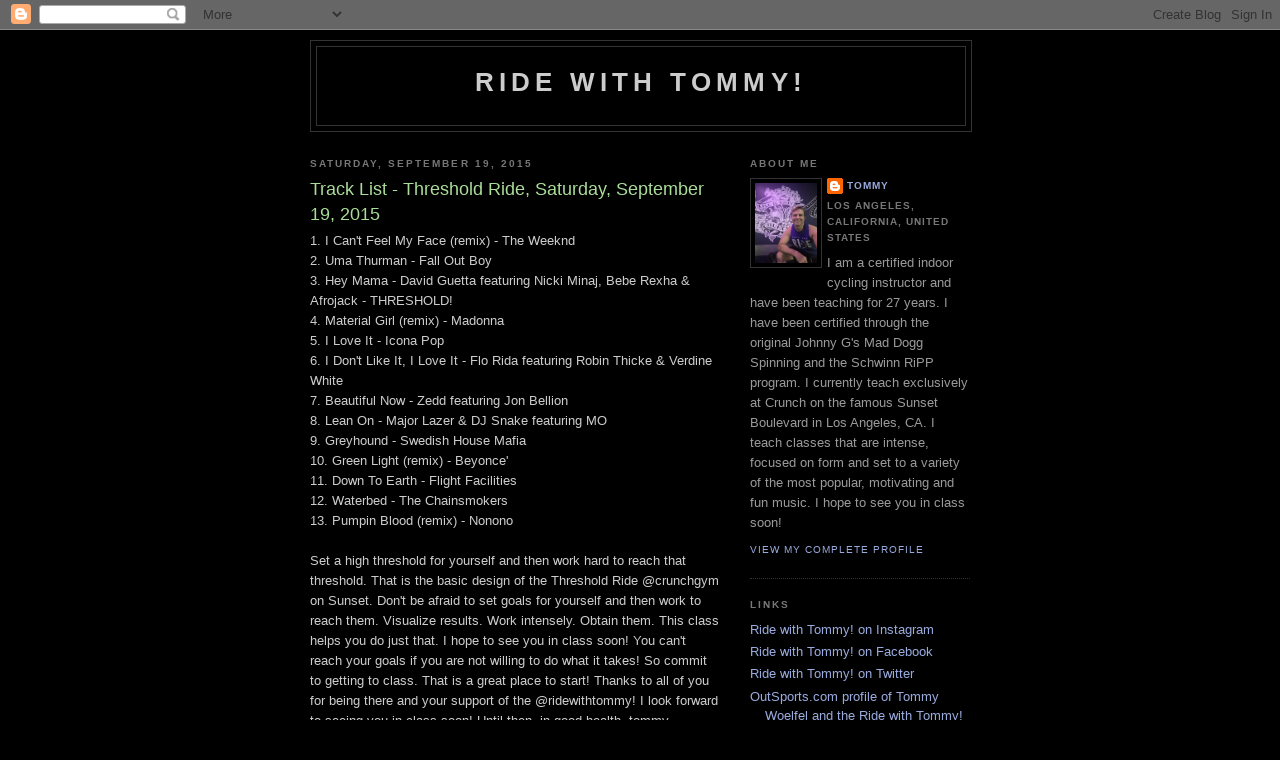

--- FILE ---
content_type: text/html; charset=UTF-8
request_url: https://tommywoelfel.blogspot.com/b/stats?style=BLACK_TRANSPARENT&timeRange=ALL_TIME&token=APq4FmB-_Nv6GTfpGVsKeHeOZ3TJarmXBOyM7e7_zmrt-e3BeJDg2pTDzjVjcEoKa-hwFs5ZuSlsRIUhC8dfbCf7YyprdIcCZw
body_size: -46
content:
{"total":383207,"sparklineOptions":{"backgroundColor":{"fillOpacity":0.1,"fill":"#000000"},"series":[{"areaOpacity":0.3,"color":"#202020"}]},"sparklineData":[[0,14],[1,4],[2,5],[3,5],[4,2],[5,5],[6,21],[7,6],[8,5],[9,5],[10,15],[11,6],[12,17],[13,16],[14,12],[15,17],[16,19],[17,19],[18,13],[19,4],[20,65],[21,100],[22,32],[23,13],[24,13],[25,15],[26,9],[27,7],[28,25],[29,8]],"nextTickMs":400000}